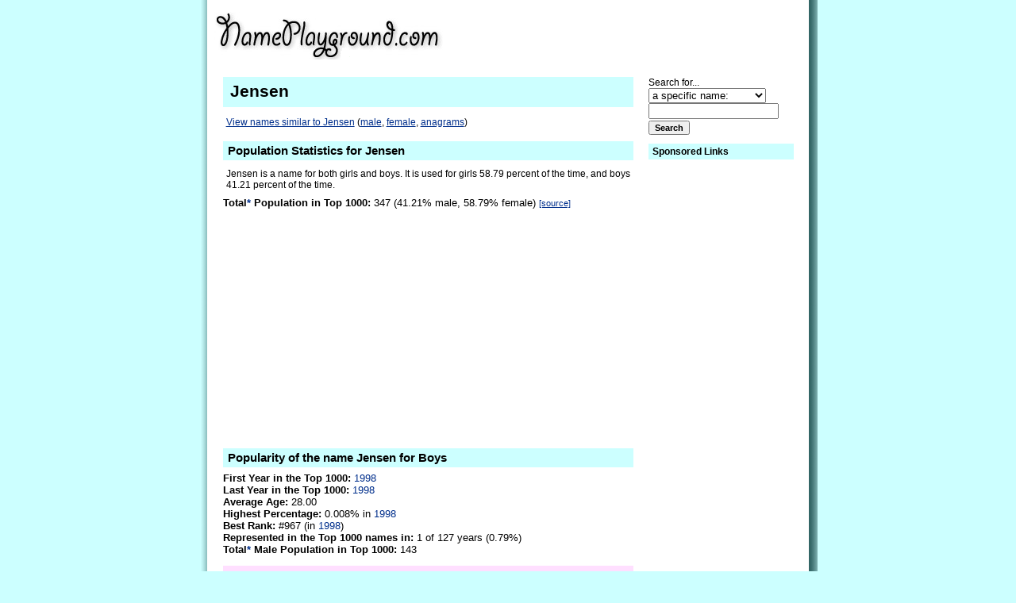

--- FILE ---
content_type: text/html; charset=UTF-8
request_url: http://www.nameplayground.com/Jensen
body_size: 23918
content:
<!DOCTYPE HTML PUBLIC "-//W3C//DTD HTML 4.01 Transitional//EN"
"http://www.w3.org/TR/html4/loose.dtd">
<!--
####
#
#  COPYRIGHT (C) 1999-2026 ANDREW DAVIDSON. ALL RIGHTS RESERVED.
#  For full Copyright, Terms of Service, and Privacy Policy,
#  visit http://www.nameplayground.com/privacy/
#
####
-->
<html><head><title>Jensen as a first name or baby name </title>
<meta NAME="Keywords" CONTENT="">
<meta NAME="Description" CONTENT="Information, statistics, graphs, and similar name lists for the first name Jensen">
<meta http-equiv="expires" content="0"><meta http-equiv="pragma" content="no-cache"><base href="http://www.nameplayground.com/">
<meta NAME="ROBOTS" CONTENT="ALL">
<link rel="SHORTCUT ICON" href="favicon.ico">
<link rel="alternate" type="application/rss+xml" title="RSS 2.0" href="http://www.nameplayground.com/?rss=2.0"><link rel="stylesheet" type="text/css" href="styles.css">
<script type="text/javascript" src="scripts.js"></script>
</head>

<!-- Google tag (gtag.js) -->
<script async src="https://www.googletagmanager.com/gtag/js?id=G-M9L4W83TM2"></script>
<script>
  window.dataLayer = window.dataLayer || [];
  function gtag(){dataLayer.push(arguments);}
  gtag('js', new Date());

  gtag('config', 'G-M9L4W83TM2');
</script>


<body style="text-align:center">
<table style="margin: 0 auto;" id=main width=780 border=0 cellpadding=0 cellspacing=0>
<tr><td width=23 style="background-image:url(bgleft.gif);background-repeat:repeat-y;">&nbsp;</td><td valign=top align=left>
<table width="100%" border=0 cellpadding=0 cellspacing=0>
<tr>
	<td style="background-color:white" valign=top colspan=3 align=left>
<table width="100%" border=0 cellpadding=0 cellspacing=0>
<tr><td valign=top align=left>
<a href="http://www.nameplayground.com/"><img src="hdr.gif" width=306 height=90 border=0 alt="NamePlayground.com"></a><td align=center valign=center>

<script type="text/javascript"><!--
google_ad_client = "pub-7474851916807355";
google_ad_width = 234;
google_ad_height = 60;
google_ad_format = "234x60_as";
google_ad_type = "text_image";
//2007-10-11: names
google_ad_channel = "7764569857";
google_color_border = "FFFFFF";
google_color_bg = "FFFFFF";
google_color_link = "0040BE";
google_color_text = "000000";
google_color_url = "002F8C";
//--></script>
<script type="text/javascript"
  src="http://pagead2.googlesyndication.com/pagead/show_ads.js">
</script>
&nbsp;</td>
</tr></table>	</td>
</tr><tr><td colspan=3 style="background-color:white;"><div class=phem>&nbsp;</div></td></tr><tr><td class=acr valign=top align=left><div style="width:1.8em">&nbsp;</div></td><td class=main valign=top align=left><h1 class=top style="font-size:16pt">Jensen</h1><div class=note><a href="Jensen#similar">View names similar to Jensen</a> (<a href="Jensen#similarm">male</a>, <a href="Jensen#similarf">female</a>, <a href="Jensen#anagrams">anagrams</a>)</div><h2>Population Statistics for Jensen</h2><div class=note>Jensen is a name for both girls and boys.  It is used for girls 58.79 percent of the time, and boys 41.21 percent of the time.</div><div><b>Total<a class=hov href="about/">*</a> Population in Top 1000:</b> 347 (41.21% male, 58.79% female) <a href="about/" style="font-size:8pt">[source]</a></div>
<div style="margin:8px 5px">
<script async src="https://pagead2.googlesyndication.com/pagead/js/adsbygoogle.js?client=ca-pub-7474851916807355"
     crossorigin="anonymous"></script>
<!-- NamePlaygroundMiddle -->
<ins class="adsbygoogle"
     style="display:block"
     data-ad-client="ca-pub-7474851916807355"
     data-ad-slot="8467600304"
     data-ad-format="auto"
     data-full-width-responsive="true"></ins>
<script>
     (adsbygoogle = window.adsbygoogle || []).push({});
</script>

</div><h2 class=m>Popularity of the name Jensen for Boys</h2><div><b>First Year in the Top 1000:</b> <a class=hov href="?topn=1998">1998</a> </div><div><b>Last Year in the Top 1000:</b> <a class=hov href="?topn=1998">1998</a>  </div><div><b>Average Age:</b> 28.00</div><div><b>Highest Percentage:</b> 0.008% in <a class=hov href="?topn=1998">1998</a></div><div><b>Best Rank:</b> #967 (in <a class=hov href="?topn=1998">1998</a>)</div><div><b>Represented in the Top 1000 names in:</b> 1 of 127 years (0.79%)</div><div><b>Total<a class=hov href="about/">*</a> Male Population in Top 1000:</b> 143</div><h2 class=f>Popularity of the name Jensen for Girls</h2><div><b>First Year in the Top 1000:</b> <a class=hov href="?topn=1998">1998</a> </div><div><b>Last Year in the Top 1000:</b> <a class=hov href="?topn=1998">1998</a>  </div><div><b>Average Age:</b> 28.00</div><div><b>Highest Percentage:</b> 0.014% in <a class=hov href="?topn=1998">1998</a></div><div><b>Best Rank:</b> #986 (in <a class=hov href="?topn=1998">1998</a>)</div><div><b>Represented in the Top 1000 names in:</b> 1 of 127 years (0.79%)</div><div><b>Total<a class=hov href="about/">*</a> Female Population in Top 1000:</b> 204</div><h2>Percentage Of Babies Named Jensen</h2><div class=notesm>Note: Only names in the Top 1000 for each year are represented.  <a href="http://www.nameplayground.com/about/">[source]</a>  Values are normalized for boys and girls to compare trends (vertical scales differ for boys and girls).</div><img alt="Line chart" src="g/pop_by_year_jensen.png"><h2 class=m>Age Distribution of Jensen</h2><a class=hov href="about/">About these totals.</a><p><div><b>Male Population under 60:</b> 143 (41.21%)</div><div><b>Male Population under 50:</b> 143 (41.21%)</div><div><b>Male Population under 40:</b> 143 (41.21%)</div><div><b>Male Population under 30:</b> 143 (41.21%)</div><div><b>Male Population under 20:</b> 0 (0.00%)</div><div><b>Male Population under 10:</b> 0 (0.00%)</div><div><b>Female Population under 60:</b> 204 (58.79%)</div><div><b>Female Population under 50:</b> 204 (58.79%)</div><div><b>Female Population under 40:</b> 204 (58.79%)</div><div><b>Female Population under 30:</b> 204 (58.79%)</div><div><b>Female Population under 20:</b> 0 (0.00%)</div><h1 id=similar class=m style="margin-top:1em;">Names Similar to Jensen</h1><h2 id=similarm class=m>Similar Male Names</h2><table cellpadding=3 cellspacing=3 border=0><tr><td valign=top align=left><a style="display:block;font-size:14pt" href="Johnson">Johnson</a>
</td></tr></table>
<h2 class=m style="margin-top:2em;">Fairly Similar Male Names</h2><table cellpadding=3 cellspacing=3 border=0><tr><td valign=top align=left><a style="display:block;font-size:14pt" href="Johnson">Johnson</a>
</td></tr></table>
<h2 class=m style="margin-top:2em;">Roughly Similar Male Names</h2><table cellpadding=3 cellspacing=3 border=0><tr><td valign=top align=left><a style="display:block;font-size:14pt" href="Jameson">Jameson</a>
</td>
<td valign=top align=left><a style="display:block;font-size:14pt" href="Jamison">Jamison</a>
</td>
<td valign=top align=left><a style="display:block;font-size:14pt" href="Johnson">Johnson</a>
</td></tr></table>
<h2 class=m style="margin-top:2em;">Loosely Similar Male Names</h2><table cellpadding=3 cellspacing=3 border=0><tr><td valign=top align=left><a style="display:block;font-size:14pt" href="Johnson">Johnson</a>
</td></tr></table>
<h2 id=similarf class=f style="margin-top:2em;">Similar Female Names</h2><table cellpadding=3 cellspacing=3 border=0><tr><td valign=top align=left><i> &mdash; None. &mdash; </i></td></tr></table>
<h2 class=f style="margin-top:2em;">Fairly Similar Female Names</h2><table cellpadding=3 cellspacing=3 border=0><tr><td valign=top align=left><i> &mdash; None. &mdash; </i></td></tr></table>
<h2 class=f style="margin-top:2em;">Roughly Similar Female Names</h2><table cellpadding=3 cellspacing=3 border=0><tr><td valign=top align=left><i> &mdash; None. &mdash; </i></td></tr></table>
<h2 class=f style="margin-top:2em;">Loosely Similar Female Names</h2><i> &mdash; None. &mdash; </i><table cellpadding=3 cellspacing=3 border=0><tr><td valign=top align=left></td></tr></table>
<h2 id=anagrams class=g style="margin-top:2em;">Anagrams of &quot;Jensen&quot;</h2><i> &mdash; None. &mdash; </i><table cellpadding=3 cellspacing=3 border=0><tr><td valign=top align=left></td></tr></table>
<h2 class=g style="margin-top:2em;">Names Using All Letters of, and Only Letters in &quot;Jensen&quot;</h2><table cellpadding=3 cellspacing=3 border=0><tr><td valign=top align=left><a style="display:block;font-size:14pt" href="Jens">Jens</a>
</td></tr></table>
<h2 class=g style="margin-top:2em;">Names Using Only Letters In &quot;Jensen&quot;</h2><table cellpadding=3 cellspacing=3 border=0><tr><td valign=top align=left><a style="display:block;font-size:10pt" href="Jens">Jens</a>
</td>
<td valign=top align=left><a style="display:block;font-size:10pt" href="Jess">Jess</a>
</td>
<td valign=top align=left><a style="display:block;font-size:10pt" href="Jesse">Jesse</a>
</td>
<td valign=top align=left><a style="display:block;font-size:10pt" href="Jessee">Jessee</a>
</td></tr></table>
<h2 class=g style="margin-top:2em;">Names Using All Letters In &quot;Jensen&quot;</h2><table cellpadding=3 cellspacing=3 border=0><tr><td valign=top align=left><a style="display:block;font-size:10pt" href="Jameson">Jameson</a>
<a style="display:block;font-size:10pt" href="Janessa">Janessa</a>
<a style="display:block;font-size:10pt" href="Jasen">Jasen</a>
<a style="display:block;font-size:10pt" href="Jasmine">Jasmine</a>
</td>
<td valign=top align=left><a style="display:block;font-size:10pt" href="Jasmyne">Jasmyne</a>
<a style="display:block;font-size:10pt" href="Jefferson">Jefferson</a>
<a style="display:block;font-size:10pt" href="Jennings">Jennings</a>
<a style="display:block;font-size:10pt" href="Jens">Jens</a>
</td>
<td valign=top align=left><a style="display:block;font-size:10pt" href="Jesenia">Jesenia</a>
<a style="display:block;font-size:10pt" href="Jessenia">Jessenia</a>
<a style="display:block;font-size:10pt" href="Jones">Jones</a>
<a style="display:block;font-size:10pt" href="Josefina">Josefina</a>
</td>
<td valign=top align=left><a style="display:block;font-size:10pt" href="Joselin">Joselin</a>
<a style="display:block;font-size:10pt" href="Joselyn">Joselyn</a>
<a style="display:block;font-size:10pt" href="Josephine">Josephine</a>
<a style="display:block;font-size:10pt" href="Josiephine">Josiephine</a>
</td>
<td valign=top align=left><a style="display:block;font-size:10pt" href="Justen">Justen</a>
<a style="display:block;font-size:10pt" href="Justine">Justine</a>
</td></tr></table>
<div id=popdata style="display:block"><h2 class=m>Males Named &quot;Jensen&quot; by Year</h2><a class=hov href="about/">About these figures.</a><p><table cellpadding=1 cellspacing=0 border=0><tr><td width=40><b>Year</b></td><td width=40><b>Rank</b></td><td width=45><b>Pop</b></td><td width=35><b>%</b></td><td>&nbsp;</td></tr>
<tr><td>1998</td><td>#967</td><td>143</td><td>0.01%</td><td><img width=137 height=14 src="graph.gif" alt=""></td></tr>
</table>
<h2 class=f>Females Named &quot;Jensen&quot; by Year</h2><a class=hov href="about/">About these figures.</a><p><table cellpadding=1 cellspacing=0 border=0><tr><td width=40><b>Year</b></td><td width=40><b>Rank</b></td><td width=45><b>Pop</b></td><td width=35><b>%</b></td><td>&nbsp;</td></tr>
<tr><td>1998</td><td>#986</td><td>204</td><td>0.01%</td><td><img width=236 height=14 src="graph.gif" alt=""></td></tr>
</table>
</div><div style="font-size:12pt;line-height:4pt;"> &nbsp; &nbsp; &nbsp; &nbsp; 
 &nbsp; &nbsp; &nbsp; &nbsp; 
 &nbsp; &nbsp; &nbsp; &nbsp; 
 &nbsp; &nbsp; &nbsp; &nbsp; 
 &nbsp; &nbsp; &nbsp; &nbsp; 
 &nbsp; &nbsp; &nbsp; &nbsp; 
 &nbsp; &nbsp; &nbsp; &nbsp; 
 &nbsp; &nbsp; &nbsp; &nbsp; 
 &nbsp; &nbsp; &nbsp; &nbsp; 
 &nbsp; &nbsp; &nbsp; &nbsp; 
</div></td><td class=ac width=220 valign=top align=left>
<div id=nav style="padding-left:1.8em;padding-right:1.8em;margin:0">

<script type="text/javascript">
function editFocus(theObj)
{if (theObj != null)
{theObj.value = '';theObj.style.color = '#000000';}}
function editBlur(theObj, theString)
{if (theObj != null)
{if (theObj.value == '') {theObj.value = theString;
theObj.style.color = '#888888';}}}
</script>

<div style="font-size:9pt">Search for...</div>
<form id=searchform name=searchform method=GET action="/">
<select name=withtype style="font-size:10pt">
<option value="name" selected>a specific name:</option>
<option value="contain">names that contain:</option>
<option value="start">names that start with:</option>
<option value="end">names that end with:</option>
</select>
<input id=search name=nameswith type=text style="font-weight:normal;font-size:9pt;color:#888888;width:13em" onFocus="javascript:editFocus(this);" onBlur="javascript:editBlur(this, 'Search...');" value="">
<div class=p3></div><input class=btn type=button value=Search onClick="javascript:if (document.getElementById('search').value == 'Search...') { document.getElementById('search').focus(); return false; } else { document.getElementById('searchform').submit();}">
</form>
<script type="text/javascript">
if (document)
{
var theObj = document.getElementById('nameswith');
if (theObj != null)
theObj.value = 'Search...';
}
</script>
<div style="text-align:center;"></div>		<h2>Sponsored Links</h2>
		<div style="text-align:center;">
			<script async src="https://pagead2.googlesyndication.com/pagead/js/adsbygoogle.js?client=ca-pub-7474851916807355"
				 crossorigin="anonymous"></script>
			<!-- NamePlaygroundVertical -->
			<ins class="adsbygoogle"
				 style="display:block"
				 data-ad-client="ca-pub-7474851916807355"
				 data-ad-slot="8789343550"
				 data-ad-format="auto"
				 data-full-width-responsive="true"></ins>
			<script>
				 (adsbygoogle = window.adsbygoogle || []).push({});
			</script>
			</div>
		<div class=p></div><h2>N-Letter Names</h2><a class=navs href="http://www.nameplayground.com/?letters=2">2-Letter First Names</a>
<a class=navs href="http://www.nameplayground.com/?letters=3">3-Letter First Names</a>
<a class=navs href="http://www.nameplayground.com/?letters=4">4-Letter First Names</a>
<a class=navs href="http://www.nameplayground.com/?letters=5">5-Letter First Names</a>
<a class=navs href="http://www.nameplayground.com/?letters=6">6-Letter First Names</a>
<a class=navs href="http://www.nameplayground.com/?letters=7">7-Letter First Names</a>
<a class=navs href="http://www.nameplayground.com/?letters=8">8-Letter First Names</a>
<a class=navs href="http://www.nameplayground.com/?letters=9">9-Letter First Names</a>
<a class=navs href="http://www.nameplayground.com/?letters=10">10-Letter First Names</a>
<a class=navs href="http://www.nameplayground.com/?letters=11">11-Letter First Names</a>
<h2>Top 1000 by Year</h2><table cellpadding=4 cellspacing=2 border=0><tr><td valign=top align=left><a class=navs href="http://www.nameplayground.com/?topn=1880">1880</a>

<a class=navs href="http://www.nameplayground.com/?topn=1885">1885</a>

<a class=navs href="http://www.nameplayground.com/?topn=1890">1890</a>

<a class=navs href="http://www.nameplayground.com/?topn=1895">1895</a>

<a class=navs href="http://www.nameplayground.com/?topn=1900">1900</a>

<a class=navs href="http://www.nameplayground.com/?topn=1905">1905</a>

<a class=navs href="http://www.nameplayground.com/?topn=1910">1910</a>

</td>
<td valign=top align=left><a class=navs href="http://www.nameplayground.com/?topn=1915">1915</a>

<a class=navs href="http://www.nameplayground.com/?topn=1920">1920</a>

<a class=navs href="http://www.nameplayground.com/?topn=1925">1925</a>

<a class=navs href="http://www.nameplayground.com/?topn=1930">1930</a>

<a class=navs href="http://www.nameplayground.com/?topn=1935">1935</a>

<a class=navs href="http://www.nameplayground.com/?topn=1940">1940</a>

<a class=navs href="http://www.nameplayground.com/?topn=1945">1945</a>

</td>
<td valign=top align=left><a class=navs href="http://www.nameplayground.com/?topn=1950">1950</a>

<a class=navs href="http://www.nameplayground.com/?topn=1955">1955</a>

<a class=navs href="http://www.nameplayground.com/?topn=1960">1960</a>

<a class=navs href="http://www.nameplayground.com/?topn=1965">1965</a>

<a class=navs href="http://www.nameplayground.com/?topn=1970">1970</a>

<a class=navs href="http://www.nameplayground.com/?topn=1975">1975</a>

<a class=navs href="http://www.nameplayground.com/?topn=1980">1980</a>

</td>
<td valign=top align=left><a class=navs href="http://www.nameplayground.com/?topn=1985">1985</a>

<a class=navs href="http://www.nameplayground.com/?topn=1990">1990</a>

<a class=navs href="http://www.nameplayground.com/?topn=1995">1995</a>

<a class=navs href="http://www.nameplayground.com/?topn=2000">2000</a>

<a class=navs href="http://www.nameplayground.com/?topn=2005">2005</a>

<a class=navs href="http://www.nameplayground.com/?topn=2006"><b>2006</b></a>

</td></tr></table>
<h2>Peak Year</h2><table cellpadding=4 cellspacing=2 border=0><tr><td valign=top align=left><a class=navs href="http://www.nameplayground.com/?peakyear=1930">1930</a>

<a class=navs href="http://www.nameplayground.com/?peakyear=1935">1935</a>

<a class=navs href="http://www.nameplayground.com/?peakyear=1940">1940</a>

<a class=navs href="http://www.nameplayground.com/?peakyear=1945">1945</a>

<a class=navs href="http://www.nameplayground.com/?peakyear=1950">1950</a>

</td>
<td valign=top align=left><a class=navs href="http://www.nameplayground.com/?peakyear=1955">1955</a>

<a class=navs href="http://www.nameplayground.com/?peakyear=1960">1960</a>

<a class=navs href="http://www.nameplayground.com/?peakyear=1965">1965</a>

<a class=navs href="http://www.nameplayground.com/?peakyear=1970">1970</a>

<a class=navs href="http://www.nameplayground.com/?peakyear=1975">1975</a>

</td>
<td valign=top align=left><a class=navs href="http://www.nameplayground.com/?peakyear=1980">1980</a>

<a class=navs href="http://www.nameplayground.com/?peakyear=1985">1985</a>

<a class=navs href="http://www.nameplayground.com/?peakyear=1990">1990</a>

<a class=navs href="http://www.nameplayground.com/?peakyear=1995">1995</a>

<a class=navs href="http://www.nameplayground.com/?peakyear=2000">2000</a>

</td>
<td valign=top align=left><a class=navs href="http://www.nameplayground.com/?peakyear=2005">2005</a>

<a class=navs href="http://www.nameplayground.com/?peakyear=2006"><b>2006</b></a>

</td></tr></table>
<h2>First Year in Top 1000</h2><table cellpadding=4 cellspacing=2 border=0><tr><td valign=top align=left><a class=navs href="http://www.nameplayground.com/?firstyear=1930">1930</a>

<a class=navs href="http://www.nameplayground.com/?firstyear=1935">1935</a>

<a class=navs href="http://www.nameplayground.com/?firstyear=1940">1940</a>

<a class=navs href="http://www.nameplayground.com/?firstyear=1945">1945</a>

<a class=navs href="http://www.nameplayground.com/?firstyear=1950">1950</a>

</td>
<td valign=top align=left><a class=navs href="http://www.nameplayground.com/?firstyear=1955">1955</a>

<a class=navs href="http://www.nameplayground.com/?firstyear=1960">1960</a>

<a class=navs href="http://www.nameplayground.com/?firstyear=1965">1965</a>

<a class=navs href="http://www.nameplayground.com/?firstyear=1970">1970</a>

<a class=navs href="http://www.nameplayground.com/?firstyear=1975">1975</a>

</td>
<td valign=top align=left><a class=navs href="http://www.nameplayground.com/?firstyear=1980">1980</a>

<a class=navs href="http://www.nameplayground.com/?firstyear=1985">1985</a>

<a class=navs href="http://www.nameplayground.com/?firstyear=1990">1990</a>

<a class=navs href="http://www.nameplayground.com/?firstyear=1995">1995</a>

<a class=navs href="http://www.nameplayground.com/?firstyear=2000">2000</a>

</td>
<td valign=top align=left><a class=navs href="http://www.nameplayground.com/?firstyear=2005">2005</a>

<a class=navs href="http://www.nameplayground.com/?firstyear=2006"><b>2006</b></a>

</td></tr></table>
<h2>Last Year in Top 1000</h2><table cellpadding=4 cellspacing=2 border=0><tr><td valign=top align=left><a class=navs href="http://www.nameplayground.com/?lastyear=1930">1930</a>

<a class=navs href="http://www.nameplayground.com/?lastyear=1935">1935</a>

<a class=navs href="http://www.nameplayground.com/?lastyear=1940">1940</a>

<a class=navs href="http://www.nameplayground.com/?lastyear=1945">1945</a>

<a class=navs href="http://www.nameplayground.com/?lastyear=1950">1950</a>

</td>
<td valign=top align=left><a class=navs href="http://www.nameplayground.com/?lastyear=1955">1955</a>

<a class=navs href="http://www.nameplayground.com/?lastyear=1960">1960</a>

<a class=navs href="http://www.nameplayground.com/?lastyear=1965">1965</a>

<a class=navs href="http://www.nameplayground.com/?lastyear=1970">1970</a>

<a class=navs href="http://www.nameplayground.com/?lastyear=1975">1975</a>

</td>
<td valign=top align=left><a class=navs href="http://www.nameplayground.com/?lastyear=1980">1980</a>

<a class=navs href="http://www.nameplayground.com/?lastyear=1985">1985</a>

<a class=navs href="http://www.nameplayground.com/?lastyear=1990">1990</a>

<a class=navs href="http://www.nameplayground.com/?lastyear=1995">1995</a>

<a class=navs href="http://www.nameplayground.com/?lastyear=2000">2000</a>

</td>
<td valign=top align=left><a class=navs href="http://www.nameplayground.com/?lastyear=2005">2005</a>

<a class=navs href="http://www.nameplayground.com/?lastyear=2006"><b>2006</b></a>

</td></tr></table>
<h2>Special Lists</h2><a class=navs href="http://www.nameplayground.com/?rep=0">Everpresent Names</a>
<a class=navs href="http://www.nameplayground.com/?op=ambiguous">Most Sexually Ambiguous Names</a>
<a class=navs href="http://www.nameplayground.com/?op=maletofemale">Least Sexually Ambiguous Names</a>
<a class=navs href="http://www.nameplayground.com/?op=specialcase">Special Case Names</a>
<a class=navs href="http://www.nameplayground.com/?pophigh=500&sort=asc">Rare Names (population less than 500)</a>
<h2>N-Letter Combinations</h2><table cellpadding=4 cellspacing=2 border=0><tr><td valign=top align=left><a class=navs href="http://www.nameplayground.com/?ngraph=1">1-letter</a>

<a class=navs href="http://www.nameplayground.com/?ngraph=2">2-letter</a>

</td>
<td valign=top align=left><a class=navs href="http://www.nameplayground.com/?ngraph=3">3-letter</a>

<a class=navs href="http://www.nameplayground.com/?ngraph=4">4-letter</a>

</td></tr></table>


<div style="margin-top:5em">&nbsp;</div>
</div></td></tr><tr><td colspan=3 align=left valign=top><div class=foot>
 <small style="color:#CCCCCC">0.123 &bull;</small> <a href="http://www.nameplayground.com/about/">About NamePlayground.com</a>
 &bull; <a href="http://www.nameplayground.com/feedback/">Contact NamePlayground.com</a>
<div class=p1></div>
NamePlayground.com is a participant in the Amazon Services LLC Associates Program, an affiliate advertising program designed to provide a means for sites to earn advertising fees by advertising and linking to Amazon.com.
<div class=p1></div>
All trademarks mentioned are the property of their owners.
<div class=p1></div>
Copyright &copy; 1999-2026 Andrew Davidson.  All rights reserved.
<a title="View the Copyright, Terms of Use, and Privacy Policy" href="http://www.nameplayground.com/privacy/">Copyright, Terms of Use and Privacy Policy</a>

</div></td></tr></table>
</td><td width=23 style="background-image:url(bgright.gif);background-repeat:repeat-y;">&nbsp;</td></tr></table>
<script type="text/javascript">

	function as_hit_2323()
	{
		window.focus();
		if (window.status)
		{
			img = new Image();
			if (img)
			{
				this_date = new Date();
				this_milliseconds = this_date.valueOf();
				img.src = 'ht' + 'tp' + ':' + '//' + 'drewd.org/asl/?ref=' + escape(document.location) + '&title=' + escape(document.title) + '&url=' + escape(window.status) + '&t=' + this_milliseconds;
			}
		}
	}
	var gaf = document.getElementsByName("google_ads_frame");
	for( var gafi = 0 ; gafi < gaf.length ; gafi++ )
	{
			gaf[gafi].onfocus = as_hit_2323;
	}

</script>

</body></html>

--- FILE ---
content_type: text/html; charset=utf-8
request_url: https://www.google.com/recaptcha/api2/aframe
body_size: 269
content:
<!DOCTYPE HTML><html><head><meta http-equiv="content-type" content="text/html; charset=UTF-8"></head><body><script nonce="RJuTYj1WKtZ3MLI5w8IZTg">/** Anti-fraud and anti-abuse applications only. See google.com/recaptcha */ try{var clients={'sodar':'https://pagead2.googlesyndication.com/pagead/sodar?'};window.addEventListener("message",function(a){try{if(a.source===window.parent){var b=JSON.parse(a.data);var c=clients[b['id']];if(c){var d=document.createElement('img');d.src=c+b['params']+'&rc='+(localStorage.getItem("rc::a")?sessionStorage.getItem("rc::b"):"");window.document.body.appendChild(d);sessionStorage.setItem("rc::e",parseInt(sessionStorage.getItem("rc::e")||0)+1);localStorage.setItem("rc::h",'1768853608387');}}}catch(b){}});window.parent.postMessage("_grecaptcha_ready", "*");}catch(b){}</script></body></html>